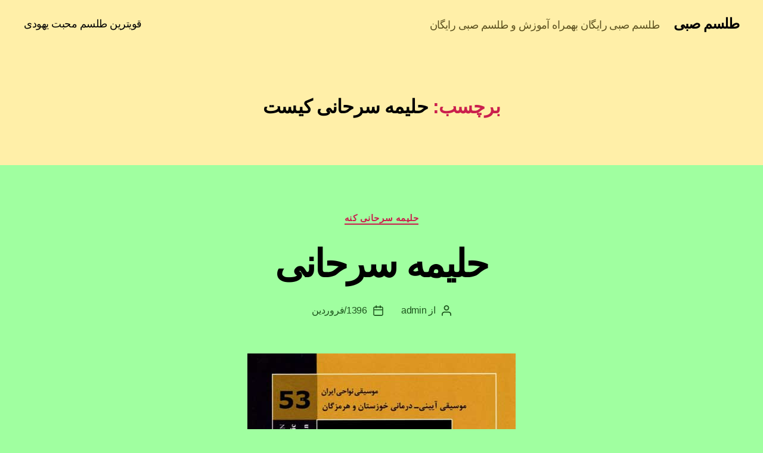

--- FILE ---
content_type: text/html; charset=UTF-8
request_url: http://telesmat.com/tag/%D8%AD%D9%84%DB%8C%D9%85%D9%87-%D8%B3%D8%B1%D8%AD%D8%A7%D9%86%DB%8C-%DA%A9%DB%8C%D8%B3%D8%AA/
body_size: 7788
content:
<!DOCTYPE html><html class="no-js" dir="rtl" lang="fa-IR"><head><meta charset="UTF-8"><meta name="viewport" content="width=device-width, initial-scale=1.0"><link rel="profile" href="https://gmpg.org/xfn/11"><meta name='robots' content='index, follow, max-image-preview:large, max-snippet:-1, max-video-preview:-1' /><link media="all" href="http://telesmat.com/wp-content/cache/autoptimize/css/autoptimize_1f2df6f495f0e67d3dd2e8782d28cd33.css" rel="stylesheet"><link media="print" href="http://telesmat.com/wp-content/cache/autoptimize/css/autoptimize_f8b91b0e60520b6787c8a6b117d6f2d2.css" rel="stylesheet"><title>بایگانی‌های حلیمه سرحانی کیست - طلسم صبی</title><meta name="description" content="طلسم صبی رایگان - طلسم محبت صبی- آموزش طلسم صبی" /><link rel="canonical" href="http://telesmat.com/tag/حلیمه-سرحانی-کیست/" /><meta property="og:locale" content="fa_IR" /><meta property="og:type" content="article" /><meta property="og:title" content="بایگانی‌های حلیمه سرحانی کیست - طلسم صبی" /><meta property="og:description" content="طلسم صبی رایگان - طلسم محبت صبی- آموزش طلسم صبی" /><meta property="og:url" content="http://telesmat.com/tag/حلیمه-سرحانی-کیست/" /><meta property="og:site_name" content="طلسم صبی" /><meta name="twitter:card" content="summary_large_image" /> <script type="application/ld+json" class="yoast-schema-graph">{"@context":"https://schema.org","@graph":[{"@type":"CollectionPage","@id":"http://telesmat.com/tag/%d8%ad%d9%84%db%8c%d9%85%d9%87-%d8%b3%d8%b1%d8%ad%d8%a7%d9%86%db%8c-%da%a9%db%8c%d8%b3%d8%aa/","url":"http://telesmat.com/tag/%d8%ad%d9%84%db%8c%d9%85%d9%87-%d8%b3%d8%b1%d8%ad%d8%a7%d9%86%db%8c-%da%a9%db%8c%d8%b3%d8%aa/","name":"بایگانی‌های حلیمه سرحانی کیست - طلسم صبی","isPartOf":{"@id":"http://telesmat.com/#website"},"primaryImageOfPage":{"@id":"http://telesmat.com/tag/%d8%ad%d9%84%db%8c%d9%85%d9%87-%d8%b3%d8%b1%d8%ad%d8%a7%d9%86%db%8c-%da%a9%db%8c%d8%b3%d8%aa/#primaryimage"},"image":{"@id":"http://telesmat.com/tag/%d8%ad%d9%84%db%8c%d9%85%d9%87-%d8%b3%d8%b1%d8%ad%d8%a7%d9%86%db%8c-%da%a9%db%8c%d8%b3%d8%aa/#primaryimage"},"thumbnailUrl":"http://telesmat.com/wp-content/uploads/2017/08/unnamed-file.jpg","description":"طلسم صبی رایگان - طلسم محبت صبی- آموزش طلسم صبی","breadcrumb":{"@id":"http://telesmat.com/tag/%d8%ad%d9%84%db%8c%d9%85%d9%87-%d8%b3%d8%b1%d8%ad%d8%a7%d9%86%db%8c-%da%a9%db%8c%d8%b3%d8%aa/#breadcrumb"},"inLanguage":"fa-IR"},{"@type":"ImageObject","inLanguage":"fa-IR","@id":"http://telesmat.com/tag/%d8%ad%d9%84%db%8c%d9%85%d9%87-%d8%b3%d8%b1%d8%ad%d8%a7%d9%86%db%8c-%da%a9%db%8c%d8%b3%d8%aa/#primaryimage","url":"http://telesmat.com/wp-content/uploads/2017/08/unnamed-file.jpg","contentUrl":"http://telesmat.com/wp-content/uploads/2017/08/unnamed-file.jpg","width":450,"height":450,"caption":"حلیمه سرحانی"},{"@type":"BreadcrumbList","@id":"http://telesmat.com/tag/%d8%ad%d9%84%db%8c%d9%85%d9%87-%d8%b3%d8%b1%d8%ad%d8%a7%d9%86%db%8c-%da%a9%db%8c%d8%b3%d8%aa/#breadcrumb","itemListElement":[{"@type":"ListItem","position":1,"name":"خانه","item":"http://telesmat.com/"},{"@type":"ListItem","position":2,"name":"حلیمه سرحانی کیست"}]},{"@type":"WebSite","@id":"http://telesmat.com/#website","url":"http://telesmat.com/","name":"طلسم صبی","description":"طلسم صبی رایگان بهمراه آموزش و طلسم صبی رایگان","publisher":{"@id":"http://telesmat.com/#organization"},"potentialAction":[{"@type":"SearchAction","target":{"@type":"EntryPoint","urlTemplate":"http://telesmat.com/?s={search_term_string}"},"query-input":{"@type":"PropertyValueSpecification","valueRequired":true,"valueName":"search_term_string"}}],"inLanguage":"fa-IR"},{"@type":"Organization","@id":"http://telesmat.com/#organization","name":"طلسم صبی","url":"http://telesmat.com/","logo":{"@type":"ImageObject","inLanguage":"fa-IR","@id":"http://telesmat.com/#/schema/logo/image/","url":"https://telesmat.com/wp-content/uploads/5a20aa059d09eae60c02d803a932ca6c.jpg","contentUrl":"https://telesmat.com/wp-content/uploads/5a20aa059d09eae60c02d803a932ca6c.jpg","width":517,"height":400,"caption":"طلسم صبی"},"image":{"@id":"http://telesmat.com/#/schema/logo/image/"}}]}</script> <link rel="alternate" type="application/rss+xml" title="طلسم صبی &raquo; خوراک" href="http://telesmat.com/feed/" /><link rel="alternate" type="application/rss+xml" title="طلسم صبی &raquo; خوراک دیدگاه‌ها" href="http://telesmat.com/comments/feed/" /><link rel="alternate" type="application/rss+xml" title="طلسم صبی &raquo; حلیمه سرحانی کیست خوراک برچسب" href="http://telesmat.com/tag/%d8%ad%d9%84%db%8c%d9%85%d9%87-%d8%b3%d8%b1%d8%ad%d8%a7%d9%86%db%8c-%da%a9%db%8c%d8%b3%d8%aa/feed/" /> <script>window._wpemojiSettings = {"baseUrl":"https:\/\/s.w.org\/images\/core\/emoji\/16.0.1\/72x72\/","ext":".png","svgUrl":"https:\/\/s.w.org\/images\/core\/emoji\/16.0.1\/svg\/","svgExt":".svg","source":{"concatemoji":"http:\/\/telesmat.com\/wp-includes\/js\/wp-emoji-release.min.js?ver=6.8.3"}};
/*! This file is auto-generated */
!function(s,n){var o,i,e;function c(e){try{var t={supportTests:e,timestamp:(new Date).valueOf()};sessionStorage.setItem(o,JSON.stringify(t))}catch(e){}}function p(e,t,n){e.clearRect(0,0,e.canvas.width,e.canvas.height),e.fillText(t,0,0);var t=new Uint32Array(e.getImageData(0,0,e.canvas.width,e.canvas.height).data),a=(e.clearRect(0,0,e.canvas.width,e.canvas.height),e.fillText(n,0,0),new Uint32Array(e.getImageData(0,0,e.canvas.width,e.canvas.height).data));return t.every(function(e,t){return e===a[t]})}function u(e,t){e.clearRect(0,0,e.canvas.width,e.canvas.height),e.fillText(t,0,0);for(var n=e.getImageData(16,16,1,1),a=0;a<n.data.length;a++)if(0!==n.data[a])return!1;return!0}function f(e,t,n,a){switch(t){case"flag":return n(e,"\ud83c\udff3\ufe0f\u200d\u26a7\ufe0f","\ud83c\udff3\ufe0f\u200b\u26a7\ufe0f")?!1:!n(e,"\ud83c\udde8\ud83c\uddf6","\ud83c\udde8\u200b\ud83c\uddf6")&&!n(e,"\ud83c\udff4\udb40\udc67\udb40\udc62\udb40\udc65\udb40\udc6e\udb40\udc67\udb40\udc7f","\ud83c\udff4\u200b\udb40\udc67\u200b\udb40\udc62\u200b\udb40\udc65\u200b\udb40\udc6e\u200b\udb40\udc67\u200b\udb40\udc7f");case"emoji":return!a(e,"\ud83e\udedf")}return!1}function g(e,t,n,a){var r="undefined"!=typeof WorkerGlobalScope&&self instanceof WorkerGlobalScope?new OffscreenCanvas(300,150):s.createElement("canvas"),o=r.getContext("2d",{willReadFrequently:!0}),i=(o.textBaseline="top",o.font="600 32px Arial",{});return e.forEach(function(e){i[e]=t(o,e,n,a)}),i}function t(e){var t=s.createElement("script");t.src=e,t.defer=!0,s.head.appendChild(t)}"undefined"!=typeof Promise&&(o="wpEmojiSettingsSupports",i=["flag","emoji"],n.supports={everything:!0,everythingExceptFlag:!0},e=new Promise(function(e){s.addEventListener("DOMContentLoaded",e,{once:!0})}),new Promise(function(t){var n=function(){try{var e=JSON.parse(sessionStorage.getItem(o));if("object"==typeof e&&"number"==typeof e.timestamp&&(new Date).valueOf()<e.timestamp+604800&&"object"==typeof e.supportTests)return e.supportTests}catch(e){}return null}();if(!n){if("undefined"!=typeof Worker&&"undefined"!=typeof OffscreenCanvas&&"undefined"!=typeof URL&&URL.createObjectURL&&"undefined"!=typeof Blob)try{var e="postMessage("+g.toString()+"("+[JSON.stringify(i),f.toString(),p.toString(),u.toString()].join(",")+"));",a=new Blob([e],{type:"text/javascript"}),r=new Worker(URL.createObjectURL(a),{name:"wpTestEmojiSupports"});return void(r.onmessage=function(e){c(n=e.data),r.terminate(),t(n)})}catch(e){}c(n=g(i,f,p,u))}t(n)}).then(function(e){for(var t in e)n.supports[t]=e[t],n.supports.everything=n.supports.everything&&n.supports[t],"flag"!==t&&(n.supports.everythingExceptFlag=n.supports.everythingExceptFlag&&n.supports[t]);n.supports.everythingExceptFlag=n.supports.everythingExceptFlag&&!n.supports.flag,n.DOMReady=!1,n.readyCallback=function(){n.DOMReady=!0}}).then(function(){return e}).then(function(){var e;n.supports.everything||(n.readyCallback(),(e=n.source||{}).concatemoji?t(e.concatemoji):e.wpemoji&&e.twemoji&&(t(e.twemoji),t(e.wpemoji)))}))}((window,document),window._wpemojiSettings);</script> <link rel="https://api.w.org/" href="http://telesmat.com/wp-json/" /><link rel="alternate" title="JSON" type="application/json" href="http://telesmat.com/wp-json/wp/v2/tags/31" /><link rel="EditURI" type="application/rsd+xml" title="RSD" href="http://telesmat.com/xmlrpc.php?rsd" /><meta name="generator" content="WordPress 6.8.3" /> <script>document.documentElement.className = document.documentElement.className.replace( 'no-js', 'js' );</script> </head><body class="rtl archive tag tag-31 custom-background wp-embed-responsive wp-theme-twentytwenty has-no-pagination showing-comments show-avatars footer-top-visible"> <a class="skip-link screen-reader-text" href="#site-content">جهش به محتوا</a><header id="site-header" class="header-footer-group"><div class="header-inner section-inner"><div class="header-titles-wrapper"><div class="header-titles"><div class="site-title faux-heading"><a href="http://telesmat.com/" rel="home">طلسم صبی</a></div><div class="site-description">طلسم صبی رایگان بهمراه آموزش و طلسم صبی رایگان</div></div> <button class="toggle nav-toggle mobile-nav-toggle" data-toggle-target=".menu-modal"  data-toggle-body-class="showing-menu-modal" aria-expanded="false" data-set-focus=".close-nav-toggle"> <span class="toggle-inner"> <span class="toggle-icon"> <svg class="svg-icon" aria-hidden="true" role="img" focusable="false" xmlns="http://www.w3.org/2000/svg" width="26" height="7" viewBox="0 0 26 7"><path fill-rule="evenodd" d="M332.5,45 C330.567003,45 329,43.4329966 329,41.5 C329,39.5670034 330.567003,38 332.5,38 C334.432997,38 336,39.5670034 336,41.5 C336,43.4329966 334.432997,45 332.5,45 Z M342,45 C340.067003,45 338.5,43.4329966 338.5,41.5 C338.5,39.5670034 340.067003,38 342,38 C343.932997,38 345.5,39.5670034 345.5,41.5 C345.5,43.4329966 343.932997,45 342,45 Z M351.5,45 C349.567003,45 348,43.4329966 348,41.5 C348,39.5670034 349.567003,38 351.5,38 C353.432997,38 355,39.5670034 355,41.5 C355,43.4329966 353.432997,45 351.5,45 Z" transform="translate(-329 -38)" /></svg> </span> <span class="toggle-text">فهرست</span> </span> </button></div><div class="header-navigation-wrapper"><nav class="primary-menu-wrapper" aria-label="افقی"><ul class="primary-menu reset-list-style"><li id="menu-item-89" class="menu-item menu-item-type-post_type menu-item-object-post menu-item-89"><a href="http://telesmat.com/%d9%82%d9%88%db%8c%d8%aa%d8%b1%db%8c%d9%86-%d8%b7%d9%84%d8%b3%d9%85-%d9%85%d8%ad%d8%a8%d8%aa-%db%8c%d9%87%d9%88%d8%af%db%8c/">قویترین طلسم محبت یهودی</a></li></ul></nav></div></div></header><div class="menu-modal cover-modal header-footer-group" data-modal-target-string=".menu-modal"><div class="menu-modal-inner modal-inner"><div class="menu-wrapper section-inner"><div class="menu-top"> <button class="toggle close-nav-toggle fill-children-current-color" data-toggle-target=".menu-modal" data-toggle-body-class="showing-menu-modal" data-set-focus=".menu-modal"> <span class="toggle-text">بستن فهرست</span> <svg class="svg-icon" aria-hidden="true" role="img" focusable="false" xmlns="http://www.w3.org/2000/svg" width="16" height="16" viewBox="0 0 16 16"><polygon fill="" fill-rule="evenodd" points="6.852 7.649 .399 1.195 1.445 .149 7.899 6.602 14.352 .149 15.399 1.195 8.945 7.649 15.399 14.102 14.352 15.149 7.899 8.695 1.445 15.149 .399 14.102" /></svg> </button><nav class="mobile-menu" aria-label="موبایل"><ul class="modal-menu reset-list-style"><li class="menu-item menu-item-type-post_type menu-item-object-post menu-item-89"><div class="ancestor-wrapper"><a href="http://telesmat.com/%d9%82%d9%88%db%8c%d8%aa%d8%b1%db%8c%d9%86-%d8%b7%d9%84%d8%b3%d9%85-%d9%85%d8%ad%d8%a8%d8%aa-%db%8c%d9%87%d9%88%d8%af%db%8c/">قویترین طلسم محبت یهودی</a></div></li></ul></nav></div><div class="menu-bottom"></div></div></div></div><main id="site-content"><header class="archive-header has-text-align-center header-footer-group"><div class="archive-header-inner section-inner medium"><h1 class="archive-title"><span class="color-accent">برچسب:</span> <span>حلیمه سرحانی کیست</span></h1></div></header><article class="post-14 post type-post status-publish format-standard has-post-thumbnail hentry category-11 tag-hh-sarhani tag-17 tag-30 tag-31 tag-89 tag-90" id="post-14"><header class="entry-header has-text-align-center"><div class="entry-header-inner section-inner medium"><div class="entry-categories"> <span class="screen-reader-text"> دسته‌ها </span><div class="entry-categories-inner"> <a href="http://telesmat.com/category/%d8%ad%d9%84%db%8c%d9%85%d9%87-%d8%b3%d8%b1%d8%ad%d8%a7%d9%86%db%8c-%da%a9%d9%86%d9%87/" rel="category tag">حلیمه سرحانی کنه</a></div></div><h2 class="entry-title heading-size-1"><a href="http://telesmat.com/%d8%ad%d9%84%db%8c%d9%85%d9%87-%d8%b3%d8%b1%d8%ad%d8%a7%d9%86%db%8c/">حلیمه سرحانی</a></h2><div class="post-meta-wrapper post-meta-single post-meta-single-top"><ul class="post-meta"><li class="post-author meta-wrapper"> <span class="meta-icon"> <span class="screen-reader-text"> نویسنده نوشته </span> <svg class="svg-icon" aria-hidden="true" role="img" focusable="false" xmlns="http://www.w3.org/2000/svg" width="18" height="20" viewBox="0 0 18 20"><path fill="" d="M18,19 C18,19.5522847 17.5522847,20 17,20 C16.4477153,20 16,19.5522847 16,19 L16,17 C16,15.3431458 14.6568542,14 13,14 L5,14 C3.34314575,14 2,15.3431458 2,17 L2,19 C2,19.5522847 1.55228475,20 1,20 C0.44771525,20 0,19.5522847 0,19 L0,17 C0,14.2385763 2.23857625,12 5,12 L13,12 C15.7614237,12 18,14.2385763 18,17 L18,19 Z M9,10 C6.23857625,10 4,7.76142375 4,5 C4,2.23857625 6.23857625,0 9,0 C11.7614237,0 14,2.23857625 14,5 C14,7.76142375 11.7614237,10 9,10 Z M9,8 C10.6568542,8 12,6.65685425 12,5 C12,3.34314575 10.6568542,2 9,2 C7.34314575,2 6,3.34314575 6,5 C6,6.65685425 7.34314575,8 9,8 Z" /></svg> </span> <span class="meta-text"> از <a href="http://telesmat.com/author/admin/">admin</a> </span></li><li class="post-date meta-wrapper"> <span class="meta-icon"> <span class="screen-reader-text"> تاریخ نوشته </span> <svg class="svg-icon" aria-hidden="true" role="img" focusable="false" xmlns="http://www.w3.org/2000/svg" width="18" height="19" viewBox="0 0 18 19"><path fill="" d="M4.60069444,4.09375 L3.25,4.09375 C2.47334957,4.09375 1.84375,4.72334957 1.84375,5.5 L1.84375,7.26736111 L16.15625,7.26736111 L16.15625,5.5 C16.15625,4.72334957 15.5266504,4.09375 14.75,4.09375 L13.3993056,4.09375 L13.3993056,4.55555556 C13.3993056,5.02154581 13.0215458,5.39930556 12.5555556,5.39930556 C12.0895653,5.39930556 11.7118056,5.02154581 11.7118056,4.55555556 L11.7118056,4.09375 L6.28819444,4.09375 L6.28819444,4.55555556 C6.28819444,5.02154581 5.9104347,5.39930556 5.44444444,5.39930556 C4.97845419,5.39930556 4.60069444,5.02154581 4.60069444,4.55555556 L4.60069444,4.09375 Z M6.28819444,2.40625 L11.7118056,2.40625 L11.7118056,1 C11.7118056,0.534009742 12.0895653,0.15625 12.5555556,0.15625 C13.0215458,0.15625 13.3993056,0.534009742 13.3993056,1 L13.3993056,2.40625 L14.75,2.40625 C16.4586309,2.40625 17.84375,3.79136906 17.84375,5.5 L17.84375,15.875 C17.84375,17.5836309 16.4586309,18.96875 14.75,18.96875 L3.25,18.96875 C1.54136906,18.96875 0.15625,17.5836309 0.15625,15.875 L0.15625,5.5 C0.15625,3.79136906 1.54136906,2.40625 3.25,2.40625 L4.60069444,2.40625 L4.60069444,1 C4.60069444,0.534009742 4.97845419,0.15625 5.44444444,0.15625 C5.9104347,0.15625 6.28819444,0.534009742 6.28819444,1 L6.28819444,2.40625 Z M1.84375,8.95486111 L1.84375,15.875 C1.84375,16.6516504 2.47334957,17.28125 3.25,17.28125 L14.75,17.28125 C15.5266504,17.28125 16.15625,16.6516504 16.15625,15.875 L16.15625,8.95486111 L1.84375,8.95486111 Z" /></svg> </span> <span class="meta-text"> <a href="http://telesmat.com/%d8%ad%d9%84%db%8c%d9%85%d9%87-%d8%b3%d8%b1%d8%ad%d8%a7%d9%86%db%8c/">1396/فروردین</a> </span></li></ul></div></div></header><figure class="featured-media"><div class="featured-media-inner section-inner medium"> <img width="450" height="450" src="http://telesmat.com/wp-content/uploads/2017/08/unnamed-file.jpg" class="attachment-post-thumbnail size-post-thumbnail wp-post-image" alt="حلیمه سرحانی" decoding="async" fetchpriority="high" srcset="http://telesmat.com/wp-content/uploads/2017/08/unnamed-file.jpg 450w, http://telesmat.com/wp-content/uploads/2017/08/unnamed-file-300x300.jpg 300w, http://telesmat.com/wp-content/uploads/2017/08/unnamed-file-150x150.jpg 150w" sizes="(max-width: 450px) 100vw, 450px" /><figcaption class="wp-caption-text">حلیمه سرحانی</figcaption></div></figure><div class="post-inner thin "><div class="entry-content"><p>نام حلیمه سرحانی یا مامازار <strong>حلیمه سرحانی</strong> همیشه بر سر زبان بومیان جنوب ایران بوده است.</p><p>حلیمه سرحانی با نام کامل &#8220;<a href="http://telesm66.com/%D8%AD%D9%84%DB%8C%D9%85%D9%87-%D8%B3%D8%B1%D8%AD%D8%A7%D9%86%DB%8C/" target="_blank" rel="noopener noreferrer">حلیمه سرحانی کنه</a>&#8221; و اهل خرمشهر در استان خوزستان است.</p><p>چهار دلیل عمده سبب شهرت بیشمار این شخص در ایران بوده است که عبارتند از:</p><p>جهت ادامه این مقاله بر روی نوشته ” <span style="color: #00ffff;"><strong><a style="color: #00ffff;" href="http://telesm66.com/حلیمه-سرحانی/" target="_blank" rel="noopener noreferrer">حلیمه سرحانی</a></strong></span> ” کلیک نمایید</p><div class="read-more-button-wrap"><a href="http://telesmat.com/%d8%ad%d9%84%db%8c%d9%85%d9%87-%d8%b3%d8%b1%d8%ad%d8%a7%d9%86%db%8c/#more-14" class="more-link"><span class="faux-button">ادامه</span> <span class="screen-reader-text">&#8220;حلیمه سرحانی&#8221;</span></a></div></div></div><div class="section-inner"><div class="post-meta-wrapper post-meta-single post-meta-single-bottom"><ul class="post-meta"><li class="post-tags meta-wrapper"> <span class="meta-icon"> <span class="screen-reader-text"> برچسب‌ها </span> <svg class="svg-icon" aria-hidden="true" role="img" focusable="false" xmlns="http://www.w3.org/2000/svg" width="18" height="18" viewBox="0 0 18 18"><path fill="" d="M15.4496399,8.42490555 L8.66109799,1.63636364 L1.63636364,1.63636364 L1.63636364,8.66081885 L8.42522727,15.44178 C8.57869221,15.5954158 8.78693789,15.6817418 9.00409091,15.6817418 C9.22124393,15.6817418 9.42948961,15.5954158 9.58327627,15.4414581 L15.4486339,9.57610048 C15.7651495,9.25692435 15.7649133,8.74206554 15.4496399,8.42490555 Z M16.6084423,10.7304545 L10.7406818,16.59822 C10.280287,17.0591273 9.65554997,17.3181054 9.00409091,17.3181054 C8.35263185,17.3181054 7.72789481,17.0591273 7.26815877,16.5988788 L0.239976954,9.57887876 C0.0863319284,9.4254126 0,9.21716044 0,9 L0,0.818181818 C0,0.366312477 0.366312477,0 0.818181818,0 L9,0 C9.21699531,0 9.42510306,0.0862010512 9.57854191,0.239639906 L16.6084423,7.26954545 C17.5601275,8.22691012 17.5601275,9.77308988 16.6084423,10.7304545 Z M5,6 C4.44771525,6 4,5.55228475 4,5 C4,4.44771525 4.44771525,4 5,4 C5.55228475,4 6,4.44771525 6,5 C6,5.55228475 5.55228475,6 5,6 Z" /></svg> </span> <span class="meta-text"> <a href="http://telesmat.com/tag/hh-sarhani/" rel="tag">hh_sarhani</a>, <a href="http://telesmat.com/tag/%d8%a2%d8%af%d8%b1%d8%b3-%d8%ad%d9%84%db%8c%d9%85%d9%87-%d8%b3%d8%b1%d8%ad%d8%a7%d9%86%db%8c/" rel="tag">آدرس حلیمه سرحانی</a>, <a href="http://telesmat.com/tag/%d8%ad%d9%84%db%8c%d9%85%d9%87-%d8%b3%d8%b1%d8%ad%d8%a7%d9%86%db%8c-%d8%b7%d9%84%d8%b3%d9%85-%d9%85%d8%ad%d8%a8%d8%aa-%d9%85%d8%a7%d9%87%db%8c/" rel="tag">حلیمه سرحانی طلسم محبت ماهی</a>, <a href="http://telesmat.com/tag/%d8%ad%d9%84%db%8c%d9%85%d9%87-%d8%b3%d8%b1%d8%ad%d8%a7%d9%86%db%8c-%da%a9%db%8c%d8%b3%d8%aa/" rel="tag">حلیمه سرحانی کیست</a>, <a href="http://telesmat.com/tag/%d9%85%d8%a7%d9%85%d8%a7-%d8%b2%d8%a7%d8%b1/" rel="tag">ماما زار</a>, <a href="http://telesmat.com/tag/%d9%85%d8%a7%d9%85%d8%a7%d8%b2%d8%a7%d8%b1/" rel="tag">مامازار</a> </span></li></ul></div></div></article></main><div class="footer-nav-widgets-wrapper header-footer-group"><div class="footer-inner section-inner"><aside class="footer-widgets-outer-wrapper"><div class="footer-widgets-wrapper"><div class="footer-widgets column-one grid-item"><div class="widget widget_text"><div class="widget-content"><h2 class="widget-title subheading heading-size-3">تست متن در ابزارک</h2><div class="textwidget"><p>میخواهیم ببینیم که آیا متن در ابزارک منتقل میشود؟</p><p>به سایت <a href="http://telesmat.com">طلسمات</a> خوش امدید</p></div></div></div></div><div class="footer-widgets column-two grid-item"><div class="widget widget_text"><div class="widget-content"><h2 class="widget-title subheading heading-size-3">تست متن در پابرگ 2 در نتیجه انتقال</h2><div class="textwidget"><p>بررسی و تست پابرگ دو در نقل و انتقاللات بین سایتها</p><p>بررسی و تست پابرگ دو در نقل و انتقاللات بین سایتها</p><p>بررسی و تست پابرگ دو در نقل و انتقاللات بین سایتها</p><p>بررسی و تست پابرگ دو در نقل و انتقاللات بین سایتها</p><p>بررسی و تست پابرگ دو در نقل و انتقاللات بین سایتها</p><p>بررسی و تست پابرگ دو در نقل و انتقاللات بین سایتها</p><p>بررسی و تست پابرگ دو در نقل و انتقاللات بین سایتها</p><p>بررسی و تست پابرگ دو در نقل و انتقاللات بین سایتها</p><p>بررسی و تست پابرگ دو در نقل و انتقاللات بین سایتها</p><p>بررسی و تست پابرگ دو در نقل و انتقاللات بین سایتها</p><p><a href="http://telesmat.com">طلسم صبی</a></p><p>&nbsp;</p></div></div></div></div></div></aside></div></div><footer id="site-footer" class="header-footer-group"><div class="section-inner"><div class="footer-credits"><p class="footer-copyright">&copy;
 2026 <a href="http://telesmat.com/">طلسم صبی</a></p><p class="powered-by-wordpress"> <a href="https://fa.wordpress.org/"> با نیروی وردپرس </a></p></div> <a class="to-the-top" href="#site-header"> <span class="to-the-top-long"> برو بالا <span class="arrow" aria-hidden="true">&uarr;</span> </span> <span class="to-the-top-short"> بالا <span class="arrow" aria-hidden="true">&uarr;</span> </span> </a></div></footer> <script type="speculationrules">{"prefetch":[{"source":"document","where":{"and":[{"href_matches":"\/*"},{"not":{"href_matches":["\/wp-*.php","\/wp-admin\/*","\/wp-content\/uploads\/*","\/wp-content\/*","\/wp-content\/plugins\/*","\/wp-content\/themes\/twentytwenty\/*","\/*\\?(.+)"]}},{"not":{"selector_matches":"a[rel~=\"nofollow\"]"}},{"not":{"selector_matches":".no-prefetch, .no-prefetch a"}}]},"eagerness":"conservative"}]}</script> <script defer src="http://telesmat.com/wp-content/cache/autoptimize/js/autoptimize_08b3e916cd2dbd43dc35807aa12cabd7.js"></script></body></html>